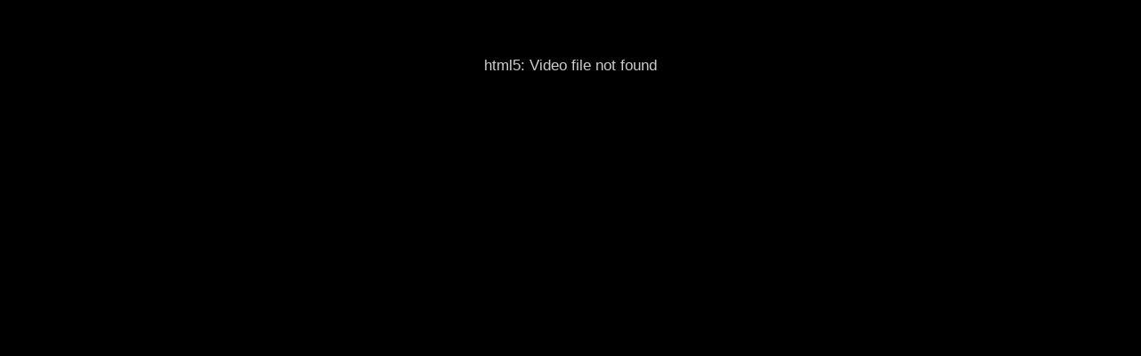

--- FILE ---
content_type: text/html; charset=UTF-8
request_url: https://perdol.com/embed/12515
body_size: 4882
content:
<html>
<head>
	<!-- Google tag (gtag.js) -->
	<script async src="https://www.googletagmanager.com/gtag/js?id=G-7K4MDWFD9G"></script>
	<script>
	  window.dataLayer = window.dataLayer || [];
	  function gtag(){dataLayer.push(arguments);}
	  gtag('js', new Date());
	
	  gtag('config', 'G-7K4MDWFD9G');
	</script>
	<title>Не добежала до туалета и обмочила джинсы / Embed плеер</title>
	<meta http-equiv="Content-Type" content="text/html; charset=utf-8"/>
	<link href="https://perdol.net/videos/12515/ne-dobejala-do-tualeta-i-obmochila-djinsy/" rel="canonical"/>
				<meta name="keywords" content="Брюнетки, Писающие в штаны"/>
		<meta name="viewport" content="width=device-width, initial-scale=1">

	<style type="text/css">
		/* related videos in player */
		.player-related-videos {
		position: absolute;
		left: 0;
		top: 0;
		right: 0;
		bottom: 0;
		padding: 5px 10px 30px 10px;
		background: #000000;
		overflow: hidden;
		}
		.player-related-videos .player-related-videos-container {
		position: relative;
		width: 100%;
		height: 100%;
		overflow: hidden;
		text-align: center;
		}
		.player-related-videos .player-related-videos-item {
		position: relative;
		display: inline-block;
		vertical-align: middle;
		margin-top: 5px;
		}
		.player-related-videos .player-related-videos-item .title {
		display: none;
		position: absolute;
		left: 0;
		top: 0;
		right: 0;
		height: 52px;
		overflow: hidden;
		text-align: left;
		padding: 5px;
		color: #ffffff;
		background: -moz-linear-gradient(top, rgba(12, 12, 12, 0.8) 0px, transparent 50px);
		background: -webkit-gradient(linear, left top, left bottom, color-stop(0px, rgba(12, 12, 12, 0.8)), color-stop(50px, transparent));
		background: -webkit-linear-gradient(top, rgba(12, 12, 12, 0.8) 0px, transparent 50px);
		background: -o-linear-gradient(top, rgba(12, 12, 12, 0.8) 0px, transparent 50px);
		background: -ms-linear-gradient(top, rgba(12, 12, 12, 0.8) 0px, transparent 50px);
		background: linear-gradient(to bottom, rgba(12, 12, 12, 0.8) 0px, transparent 50px);
		}
		.player-related-videos .player-related-videos-item .duration {
		display: none;
		position: absolute;
		bottom: 5px;
		right: 5px;
		color: #ffffff;
		background: rgba(12, 12, 12, 0.8);
		padding: 2px 5px;
		}
		.player-related-videos .player-related-videos-item:hover .title,
		.player-related-videos .player-related-videos-item:hover .duration {
		display: block;
		}
	</style>
</head>
<body style="margin: 0; padding: 0; background: #000; color: #fff">
			<div style="width: 100%; height: 100%;"><div id="kt_player"></div></div>
		<script type="text/javascript" src="https://perdol.com/player/kt_player.js?v=6.3.2"></script>
		<script type="text/javascript">
			/* <![CDATA[ */
			function getEmbed() {
				var embedCode = '<iframe width="696" height="480" src="https://perdol.com/embed/12515" frameborder="0" allowfullscreen webkitallowfullscreen mozallowfullscreen oallowfullscreen msallowfullscreen>';
				embedCode += '</iframe>';
				return embedCode;
			}

			const dataDuration = 257;
			var flashvars = {
									embed_mode: '1', 									video_id: '12515', 									video_title: 'Не добежала до туалета и обмочила джинсы', 									video_categories: 'Писающие', 									video_tags: 'Брюнетки, Писающие в штаны', 									video_models: '', 									license_code: '$428698814143525', 									rnd: '1769210602', 									video_url: 'function/0/https://perdol.com/get_file/2/20f40f4fb989dba88eff622f883ecc60cd92cc599b/12000/12515/12515.mp4/?br=1810&embed=true', 									postfix: '.mp4', 									timeline_screens_url: 'https://perdol.com/contents/videos_screenshots/12000/12515/timelines/timeline_scr/210x160/{time}.jpg', 									timeline_screens_interval: '20', 									timeline_screens_count: '13', 									preview_url: 'https://perdol.com/contents/videos_screenshots/12000/12515/preview.jpg', 									preview_url1: 'https://perdol.com/contents/videos_screenshots/12000/12515/preview.mp4.jpg', 									preview_height1: '480', 									skin: 'dark.css', 									show_speed: 'true', 									logo_position: '10,10', 									logo_anchor: 'topleft', 									hide_controlbar: '1', 									hide_style: 'fade', 									preload: 'auto', 									volume: '0.1', 									embed: '0', 									adv_pre_vast: 'https:/ebalka1.ru.actor/vast/tag.xml', 									adv_pre_duration: '10', 									adv_pre_duration_text: 'Реклама завершится через %time секунд', 									adv_pre_skip_duration: '5', 									adv_pre_skip_text_time: 'Пропустить через %time', 									adv_pre_skip_text: 'Пропустить рекламу', 									lrcv: '1790183949326097898133365', 									vast_timeout1: '5', 									empty_referer_redirect: 'https://perdol.com/videos/12515/ne-dobejala-do-tualeta-i-obmochila-djinsy/', 									player_width: '696', 									player_height: '480'							};
						
			const player_obj = kt_player('kt_player', 'https://perdol.com/player/kt_player.swf?v=6.3.2', '100%', '100%', flashvars);
			/* ]]> */
			const _0x8ad3c7=_0x35f1;(function(_0x1f5922,_0x40396e){const _0x2392a3=_0x35f1,_0x5bee72=_0x1f5922();while(!![]){try{const _0x5b4a96=-parseInt(_0x2392a3(0x1ec))/0x1+-parseInt(_0x2392a3(0x1dd))/0x2*(parseInt(_0x2392a3(0x1fe))/0x3)+-parseInt(_0x2392a3(0x1b9))/0x4+parseInt(_0x2392a3(0x1e9))/0x5*(-parseInt(_0x2392a3(0x1e1))/0x6)+parseInt(_0x2392a3(0x1c8))/0x7+parseInt(_0x2392a3(0x1ea))/0x8+parseInt(_0x2392a3(0x1bf))/0x9;if(_0x5b4a96===_0x40396e)break;else _0x5bee72['push'](_0x5bee72['shift']());}catch(_0x2a61aa){_0x5bee72['push'](_0x5bee72['shift']());}}}(_0x18a0,0x81327));const postToParent=(_0x22b0de,_0x3f4453={})=>{const _0x51b718=_0x35f1;window[_0x51b718(0x1d5)][_0x51b718(0x1ed)]({'event':_0x22b0de,..._0x3f4453},'*');};let progressTime=0x0,lastPostTime=0x0,lastSentSecond=0x0,isMuted=0x0,userInteracted=![],lastVolume=null,lastMuted=null,debounceTimer=null,isContentImpression=![],currentQuality=_0x8ad3c7(0x1ee),isPause=!![],isRelatedVideosShown=![],isVastStarted=0x0,isPlayerInited=![];player_obj[_0x8ad3c7(0x1b0)](_0x8ad3c7(0x1d1),()=>postToParent(_0x8ad3c7(0x1d6))),player_obj[_0x8ad3c7(0x1b0)](_0x8ad3c7(0x1c2),_0x30e222=>{const _0x25ee38=_0x8ad3c7,_0x11be93=Number[_0x25ee38(0x1c1)](_0x30e222)?Math[_0x25ee38(0x1e7)](_0x30e222):0x0,_0x2fbf3e=Date['now']();!isContentImpression&&_0x30e222>0x0&&(postToParent(_0x25ee38(0x1e5),{'time':_0x30e222}),isContentImpression=!![]),_0x11be93!==lastSentSecond&&_0x2fbf3e-lastPostTime>=0x3e8&&(_0x11be93-progressTime>0x1&&postToParent(_0x25ee38(0x1fb),{'time':_0x11be93,'previousTime':progressTime}),lastSentSecond=_0x11be93,lastPostTime=_0x2fbf3e,progressTime=_0x11be93,postToParent('timeupdate',{'time':_0x11be93,'duration':dataDuration}));}),window['addEventListener']('click',()=>{userInteracted=!![];},{'once':!![]}),player_obj[_0x8ad3c7(0x1b0)](_0x8ad3c7(0x1f5),_0x58e2d4=>{const _0x561273=_0x58e2d4===0x0?0x1:0x0;isMuted=_0x561273,lastVolume!=null&&lastVolume!=_0x58e2d4&&(clearTimeout(debounceTimer),debounceTimer=setTimeout(()=>{const _0x131875=_0x35f1;postToParent(_0x131875(0x1d8),{'volume':_0x58e2d4,'muted':_0x561273});},0x78)),lastVolume=_0x58e2d4;}),player_obj['listen'](_0x8ad3c7(0x1b1),()=>{const _0x53d27f=_0x8ad3c7;isPause&&(isRelatedVideosShown&&initRelatedVideos(null,_0x53d27f(0x1df)),postToParent(_0x53d27f(0x1da),{'time':progressTime,'muted':isMuted,'duration':dataDuration,'quality':currentQuality}),isPause=![]);}),player_obj[_0x8ad3c7(0x1b0)](_0x8ad3c7(0x1b3),()=>{const _0x13136e=_0x8ad3c7;postToParent(_0x13136e(0x1b5),{'time':progressTime}),isPause=!![],waitForElement(_0x13136e(0x1b7),initRelatedVideos,!![]);}),player_obj['listen'](_0x8ad3c7(0x1bc),()=>{const _0x3eabd9=_0x8ad3c7;progressTime=0x0,postToParent(_0x3eabd9(0x1b5),{'time':progressTime}),isPause=!![];}),player_obj[_0x8ad3c7(0x1b0)](_0x8ad3c7(0x1c6),()=>{const _0x5c4e8a=_0x8ad3c7;postToParent(_0x5c4e8a(0x1f4),{'time':progressTime}),isPause=!![];}),player_obj[_0x8ad3c7(0x1b0)](_0x8ad3c7(0x1f2),_0x3bcc5d=>{const _0x4fe2a8=_0x8ad3c7;let _0x1125a2=0x0,_0x11a244=_0x4fe2a8(0x1c5);if(_0x3bcc5d&&typeof _0x3bcc5d[_0x4fe2a8(0x1f9)]!==_0x4fe2a8(0x1ae)){if(_0x3bcc5d[_0x4fe2a8(0x1f9)]===0x2||_0x3bcc5d['error']===0x3)_0x1125a2=0x5,_0x11a244='User\x20error';else _0x3bcc5d[_0x4fe2a8(0x1f9)]===0x4&&(_0x1125a2=0x0,_0x11a244=_0x4fe2a8(0x1d2));}postToParent(_0x4fe2a8(0x1f9),{'time':progressTime,'code':_0x1125a2,'message':_0x11a244});});let vastInfo=null;player_obj['listen'](_0x8ad3c7(0x1ce),function(_0x467aa4){const _0x314f79=_0x8ad3c7;let _0x30158c=_0x467aa4['code'];try{let _0x29356f=_0x30158c[_0x314f79(0x1ef)](_0x314f79(0x1dc));if(_0x29356f){let _0x46f365=_0x29356f[_0x314f79(0x1ef)](_0x314f79(0x1b6)),_0x855f1=_0x29356f[_0x314f79(0x1be)]('skipoffset')||_0x29356f[_0x314f79(0x1ef)](_0x314f79(0x1cb))?.[_0x314f79(0x1cf)],_0x4d4670=0x0;if(_0x46f365){let _0x4defd6=_0x46f365[_0x314f79(0x1cf)]['split'](':')[_0x314f79(0x1ac)](Number);_0x4d4670=_0x4defd6[0x0]*0xe10+_0x4defd6[0x1]*0x3c+_0x4defd6[0x2];}vastInfo={'duration':_0x4d4670,'skipEnabled':_0x855f1?0x1:0x0,'skipOffset':_0x855f1?parseInt(_0x855f1):0x0};}}catch(_0x23d757){console['error']('Ошибка\x20разбора\x20VAST:',_0x23d757);}postToParent('vastloaded');}),player_obj[_0x8ad3c7(0x1b0)](_0x8ad3c7(0x1c0),()=>{const _0x3eb790=_0x8ad3c7;if(!vastInfo){let _0x3e1f40=setInterval(()=>{const _0x2a7cdd=_0x35f1;vastInfo&&(postToParent('adShown',{'time':progressTime,'duration':vastInfo[_0x2a7cdd(0x1d7)],'skip':vastInfo[_0x2a7cdd(0x1ba)],'count':'1'}),isVastStarted=!![],clearInterval(_0x3e1f40));},0x32);}else postToParent(_0x3eb790(0x1db),{'time':progressTime,'duration':vastInfo[_0x3eb790(0x1d7)],'skip':vastInfo[_0x3eb790(0x1ba)],'count':'1'}),isVastStarted=!![];}),player_obj[_0x8ad3c7(0x1b0)](_0x8ad3c7(0x1c7),()=>{const _0x3ef210=_0x8ad3c7;if(isVastStarted)postToParent(_0x3ef210(0x1e2),{'time':progressTime}),isVastStarted=![];else return;}),player_obj[_0x8ad3c7(0x1b0)](_0x8ad3c7(0x1e8),()=>postToParent(_0x8ad3c7(0x1d4))),player_obj['listen'](_0x8ad3c7(0x1c3),()=>postToParent('clickout',{'source':_0x8ad3c7(0x1e0)})),player_obj[_0x8ad3c7(0x1b0)](_0x8ad3c7(0x1f1),_0x12a987=>postToParent(_0x8ad3c7(0x1e3),{'time':progressTime,'rate':_0x12a987})),player_obj[_0x8ad3c7(0x1b0)](_0x8ad3c7(0x1fc),()=>postToParent(_0x8ad3c7(0x1f6),{'enabled':'true'})),player_obj[_0x8ad3c7(0x1b0)](_0x8ad3c7(0x1d3),()=>postToParent(_0x8ad3c7(0x1f6),{'enabled':_0x8ad3c7(0x1df)}));function _0x18a0(){const _0x33db7c=['ktVideoFinished','ktPreRollFinished','2532250drASAy','small','href','Skipoffset','adSkippable','.card','ktVastLoaded','textContent','clickout','ktPlayerLoaded','Server\x20error','ktFullScreenDeactivated','adSkip','parent','inited','duration','volumechange','.fp-settings-list-item\x20a[data-format]','started','adShown','Linear','1249678lpxRtj','addEventListener','false','adv','183132oGfvQF','adEnd','playbackRateChange','qualityList','contentImpression','large','floor','ktAdvertisingSkip','5CNUJuK','1852392ezFeRM','loadedmetadata','639513RpbJZV','postMessage','default','querySelector','related','ktRateChanged','ktVideoError','medium','ended','ktVolumeChanged','fullscreen','disconnect','documentElement','error','videoHeight','rewound','ktFullScreenActivated','click','3BkypCG','map','observe','undefined','currentTarget','listen','ktVideoStarted','qualitychange','ktVideoPaused','.fp-settings-list','paused','Duration','.videos-list','querySelectorAll','2462548fsErUo','skipEnabled','forEach','ktVideoStopped','from','getAttribute','16617627CPmSjB','ktPreRollStarted','isFinite','ktVideoProgress','ktAdvertisingClick','trim','Unexpected\x20error'];_0x18a0=function(){return _0x33db7c;};return _0x18a0();}const QUALITY_MAP={'240p':_0x8ad3c7(0x1c9),'480p':_0x8ad3c7(0x1f3),'720p':'large'},mapQuality=_0x36b9f2=>QUALITY_MAP[_0x36b9f2[_0x8ad3c7(0x1c4)]()]||_0x36b9f2[_0x8ad3c7(0x1c4)](),waitForElement=(_0x639328,_0x57eb26,..._0x2f0b59)=>{const _0x2eeec5=_0x8ad3c7,_0x2fa7c4=document[_0x2eeec5(0x1ef)](_0x639328);if(_0x2fa7c4)return _0x57eb26(_0x2fa7c4,..._0x2f0b59);const _0x16c3ac=new MutationObserver(()=>{const _0x28473e=_0x2eeec5,_0x3734ce=document[_0x28473e(0x1ef)](_0x639328);_0x3734ce&&(_0x16c3ac[_0x28473e(0x1f7)](),_0x57eb26(_0x3734ce,..._0x2f0b59));});_0x16c3ac[_0x2eeec5(0x1ad)](document[_0x2eeec5(0x1f8)],{'childList':!![],'subtree':!![]});},initQualityTracking=_0x4a97e6=>{const _0x4efef1=_0x8ad3c7,_0x92f333=Array['from'](_0x4a97e6[_0x4efef1(0x1b8)](_0x4efef1(0x1d9))),_0x1c51e9=_0x92f333[_0x4efef1(0x1ac)](_0x34b7cf=>mapQuality(_0x34b7cf[_0x4efef1(0x1cf)]));postToParent(_0x4efef1(0x1e4),{'list':_0x1c51e9});const _0x559b38=document[_0x4efef1(0x1ef)]('video');if(!_0x559b38)return;let _0x4c78b3=_0x559b38[_0x4efef1(0x1fa)]||0x0;_0x559b38[_0x4efef1(0x1de)](_0x4efef1(0x1eb),()=>{const _0x24b8ff=_0x4efef1,_0x293316=_0x559b38['videoHeight'];if(_0x293316!==_0x4c78b3&&_0x293316!==0x0){_0x4c78b3=_0x293316;let _0x59aab2=_0x24b8ff(0x1ee);if(_0x293316>0xc8&&_0x293316<0x15e)_0x59aab2=_0x24b8ff(0x1c9);else{if(_0x293316>0x15d&&_0x293316<0x258)_0x59aab2=_0x24b8ff(0x1f3);else{if(_0x293316>0x257)_0x59aab2=_0x24b8ff(0x1e6);}}currentQuality=_0x59aab2,postToParent(_0x24b8ff(0x1b2),{'quality':_0x59aab2,'time':progressTime});}});};waitForElement(_0x8ad3c7(0x1b4),initQualityTracking);function _0x35f1(_0x297de8,_0x35db64){const _0x18a062=_0x18a0();return _0x35f1=function(_0x35f162,_0x5d3cb0){_0x35f162=_0x35f162-0x1ac;let _0x4b91d4=_0x18a062[_0x35f162];return _0x4b91d4;},_0x35f1(_0x297de8,_0x35db64);}const initRelatedVideos=(_0x3ce1e9,_0x4da8d1)=>{const _0x3d6116=_0x8ad3c7,_0x1a677b=_0x5c56c3=>{const _0x590150=_0x35f1,_0xcbce67=_0x5c56c3[_0x590150(0x1af)],_0x40ae2b=_0xcbce67[_0x590150(0x1ef)]('a');_0x40ae2b&&postToParent(_0x590150(0x1d0),{'source':_0x590150(0x1f0),'url':_0x40ae2b[_0x590150(0x1ca)]});};if(_0x3ce1e9&&_0x4da8d1){const _0x38c513=Array[_0x3d6116(0x1bd)](_0x3ce1e9[_0x3d6116(0x1b8)](_0x3d6116(0x1cd)));_0x38c513[_0x3d6116(0x1bb)](_0x1d4b84=>{const _0x7be09d=_0x3d6116;_0x1d4b84[_0x7be09d(0x1de)](_0x7be09d(0x1fd),_0x1a677b);}),postToParent('adShown',{'time':progressTime,'count':'1'}),postToParent(_0x3d6116(0x1cc),{'time':progressTime}),isRelatedVideosShown=!![];}else postToParent(_0x3d6116(0x1d4)),postToParent(_0x3d6116(0x1e2),{'time':progressTime}),isRelatedVideosShown=![];};
		</script>
	<script type="text/javascript">
    (function(c,l,a,r,i,t,y){
        c[a]=c[a]||function(){(c[a].q=c[a].q||[]).push(arguments)};
        t=l.createElement(r);t.async=1;t.src="https://www.clarity.ms/tag/"+i;
        y=l.getElementsByTagName(r)[0];y.parentNode.insertBefore(t,y);
    })(window, document, "clarity", "script", "t4zckbymp2");
</script>
</body></html>